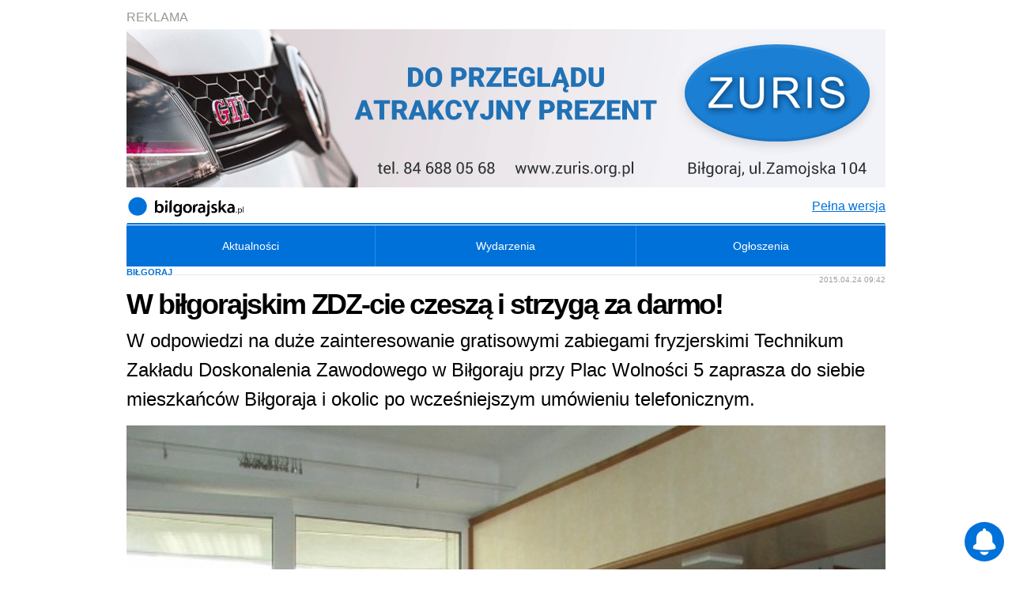

--- FILE ---
content_type: text/html
request_url: https://m.bilgorajska.pl/aktualnosc,9769,0,0,0,W-bilgorajskim-ZDZ-cie-czesza-i-strzyga-za-darmo.html
body_size: 11071
content:
<!DOCTYPE HTML PUBLIC "-//W3C//DTD HTML 4.01 Transitional//EN"
        "http://www.w3.org/TR/html4/loose.dtd">
<html>
<head>
    <meta http-equiv="Content-Type" content="text/html; charset=iso-8859-2">
    <title>W biłgorajskim ZDZ-cie czeszą i strzygą za darmo! : bilgorajska.pl (fryzjer, Biłgoraj, ścięcie)</title>
    <meta name="keywords" content="fryzjer,biłgoraj,ścięcie,bilgorajska, bi?goraj">
    <meta name="description"
          content="W odpowiedzi na duże zainteresowanie gratisowymi zabiegami fryzjerskimi Technikum Zakładu Doskonalenia Zawodowego w Biłgoraju przy Plac Wolności 5 zaprasza do siebie mieszkańców Biłgoraja i okolic po wcześniejszym umówieniu telefonicznym. Wiadomo?ci Bi?goraj oraz z ca?ego powiatu. Niebieska bilgorajska to nowa gazeta na rynku. Znajdziesz tu aktualno?ci, sport, wydarzenia, og?oszenia, zdj?cia, komentarze.">

    <link rel="icon" href="//bilgorajska.pl/img/favicon/favicon.ico">
    <link rel="icon" type="image/png" href="//bilgorajska.pl/img/favicon/favicon-32x32.png">
    <link rel="apple-touch-icon" sizes="57x57" href="//bilgorajska.pl/img/favicon/apple-icon-57x57.png">
    <link rel="apple-touch-icon" sizes="60x60" href="//bilgorajska.pl/img/favicon/apple-icon-60x60.png">
    <link rel="apple-touch-icon" sizes="72x72" href="//bilgorajska.pl/img/favicon/apple-icon-72x72.png">
    <link rel="apple-touch-icon" sizes="76x76" href="//bilgorajska.pl/img/favicon/apple-icon-76x76.png">
    <link rel="apple-touch-icon" sizes="114x114" href="//bilgorajska.pl/img/favicon/apple-icon-114x114.png">
    <link rel="apple-touch-icon" sizes="120x120" href="//bilgorajska.pl/img/favicon/apple-icon-120x120.png">
    <link rel="apple-touch-icon" sizes="144x144" href="//bilgorajska.pl/img/favicon/apple-icon-144x144.png">
    <link rel="apple-touch-icon" sizes="152x152" href="//bilgorajska.pl/img/favicon/apple-icon-152x152.png">
    <link rel="apple-touch-icon" sizes="180x180" href="//bilgorajska.pl/img/favicon/apple-icon-180x180.png">
    <link rel="icon" type="image/png" sizes="192x192" href="//bilgorajska.pl/img/favicon/android-icon-192x192.png">
    <link rel="icon" type="image/png" sizes="32x32" href="//bilgorajska.pl/img/favicon/favicon-32x32.png">
    <link rel="icon" type="image/png" sizes="96x96" href="//bilgorajska.pl/img/favicon/favicon-96x96.png">
    <link rel="icon" type="image/png" sizes="16x16" href="//bilgorajska.pl/img/favicon/favicon-16x16.png">
    <link rel="manifest" href="//bilgorajska.pl/img/favicon/manifest.json">
    <meta name="msapplication-TileColor" content="#ffffff">
    <meta name="msapplication-TileImage" content="//bilgorajska.pl/img/favicon/ms-icon-144x144.png">
    <meta name="theme-color" content="#ffffff">

    <meta name="Author" content="GADA.pl"/>
    <meta http-equiv="last-modified" content="2015-04-24@09:39:33 GMT" />    <meta http-equiv="Creation-Date" content="2015-04-24@09:42:25 GMT" />            <meta property="og:type" content="article"/>
        <meta property="og:title" content="W biłgorajskim ZDZ-cie czeszą i strzygą za darmo!"/>
        <meta property="og:description" content="W odpowiedzi na duże zainteresowanie gratisowymi zabiegami fryzjerskimi Technikum Zakładu Doskonalenia Zawodowego w Biłgoraju przy Plac Wolności 5 zaprasza do siebie mieszkańców Biłgoraja i okolic po wcześniejszym umówieniu telefonicznym."/>
        <meta property="og:url"
              content="//m.bilgorajska.pl/aktualnosc,9769,0,0,0,W-bilgorajskim-ZDZ-cie-czesza-i-strzyga-za-darmo.html"/>
                <link rel="canonical" href="//bilgorajska.pl/aktualnosc,9769,0,0,0,W-bilgorajskim-ZDZ-cie-czesza-i-strzyga-za-darmo.html"/>
                <link rel="amphtml" href="https://m.bilgorajska.pl/aktualnosc,9769,0,amp,0,W-bilgorajskim-ZDZ-cie-czesza-i-strzyga-za-darmo.html">
                        <link rel="shorturl" href="//bilgorajska.pl/t9769"/>
        <meta property="og:image"
              content="//im2.bilgorajska.pl/zdjecie-artykul-9769-001.jpg"/>
        <meta property="og:image"
              content="//bilgorajska.pl/mini-artykul-470-9769-001.jpg"/>
        <link rel="image_src"
              href="//im2.bilgorajska.pl/zdjecie-artykul-9769-001.jpg"/>
        <link rel="image_src" href="//bilgorajska.pl/mini-artykul-470-9769-001.jpg"/>
        <!--
<PageMap>
 <DataObject type="document">
	<Attribute name="title">W biłgorajskim ZDZ-cie czeszą i strzygą za darmo!</Attribute>
	<Attribute name="description">W odpowiedzi na duże zainteresowanie gratisowymi zabiegami fryzjerskimi Technikum Zakładu Doskonalenia Zawodowego w Biłgoraju przy Plac Wolności 5 zaprasza do siebie mieszkańców Biłgoraja i okolic po wcześniejszym umówieniu telefonicznym.</Attribute>
 </DataObject>
 <DataObject type="thumbnail">
	<Attribute name="src" value="//bilgorajska.pl/mini-artykul-470-9769-001.jpg" />
	<Attribute name="width" value="470" />
	<Attribute name="height" value="294" />
 </DataObject>
</PageMap>

<img src="//im2.bilgorajska.pl/zdjecie-artykul-9769-001.jpg"/>
<img src="//bilgorajska.pl/mini-artykul-470-9769-001.jpg"/>

-->
        <meta property="og:site_name" content="bilgorajska.pl"/>
    <meta property="fb:page_id" content="222324074477274"/>
            
        <link rel="stylesheet" href="//bilgorajska.pl/css/m_style.css?s=sdkfhseik7e" type="text/css" media="all">

    <link rel="stylesheet" type="text/css" href="//cdn.jsdelivr.net/npm/slick-carousel@1.8.1/slick/slick.css"/>
    <link rel="stylesheet" type="text/css" href="//cdn.jsdelivr.net/npm/slick-carousel@1.8.1/slick/slick-theme.css"/>

    <link rel="stylesheet" href="//bilgorajska.pl/wybory2018/wybory-2018.css" type="text/css" media="all">

    <link rel="stylesheet" href="//bilgorajska.pl/css/swipebox.min.css" type="text/css" media="all">
            <link rel="alternate" type="application/rss+xml" title="RSS" href="//bilgorajska.pl/rss-aktualnosci.rss">
        <meta name="viewport" content="width=device-width, initial-scale=1">

    <script type="application/ld+json">
        {
            "@context": "http://schema.org",
            "@type": "Organization",
            "name": "Bilgorajska.pl",
            "logo": "https://im0.bilgorajska.pl/logo-rgb+gada-kolor-google-news.png",
            "url": "https://bilgorajska.pl",
            "address":{
                "@type": "PostalAddress",
                "streetAddress": "Gromada 10a",
                "addressLocality": "Bi?goraj",
                "postalCode": "23-400",
                "addressCountry": "PL"
            },
            "contactPoint": {
                "@type": "ContactPoint",
                "contactType": "customer service",
                "telephone": "+48 533 188 100",
                "email": "redakcja@bilgorajska.pl"
            },
            "sameAs": [
                "https://www.facebook.com/gazetabilgorajska",
                "https://twitter.com/gbilgorajska",
                "https://www.instagram.com/bilgorajska.pl/"
            ]
        }
    </script>
            <script type="application/ld+json">
            {
                "@context": "http://schema.org",
                "@type": "NewsArticle",
                "headline": "W biłgorajskim ZDZ-cie czeszą i strzygą za darmo!",
                "name": "W biłgorajskim ZDZ-cie czeszą i strzygą za darmo!",
                "description": "W odpowiedzi na duże zainteresowanie gratisowymi zabiegami fryzjerskimi Technikum Zakładu Doskonalenia Zawodowego w Biłgoraju przy Plac Wolności 5 zaprasza do siebie mieszkańców Biłgoraja i okolic po wcześniejszym umówieniu telefonicznym.",
                "datePublished": "2015-04-24T09:42:25+02:00",


                                "image": {
                    "@type": "ImageObject",
                    "url": "https://im2.bilgorajska.pl/gnews-artykul-9769-001.jpg",
                    "width": 1200,
                    "height": 900
                },
                "thumbnail": "https://bilgorajska.pl/mini-artykul-470-9769-001.jpg",
                "thumbnailUrl": [
                    "https://im2.bilgorajska.pl/gnews-artykul-9769-001.jpg",
                    "https://im2.bilgorajska.pl/zdjecie-artykul-9769-001.jpg",
                    "https://im2.bilgorajska.pl/zdjecie-artykul-800-9769-001.jpg",
                    "https://bilgorajska.pl/mini-artykul-470-9769-001.jpg"
                ],
                
                "author": "Redakcja",
                "publisher": {
                    "@type": "Organization",
                    "name": "Bilgorajska.pl",
                    "logo": {
                        "@type": "ImageObject",
                        "url": "https://im0.bilgorajska.pl/logo-rgb+gada-kolor-google-news.png",
                        "width": 1200,
                        "height": 217
                    }
                },
                "mainEntityOfPage": "https://bilgorajska.pl/aktualnosc,9769,0,0,0,W-bilgorajskim-ZDZ-cie-czesza-i-strzyga-za-darmo.html"
            }
        </script>
    

    <style>.async-hide {
            opacity: 0 !important
        } </style>
    <!-- Global site tag (gtag.js) - Google Analytics -->
    <script async src="https://www.googletagmanager.com/gtag/js?id=G-SMEDZMCTL1"></script>
    <script>
        window.dataLayer = window.dataLayer || [];
        function gtag(){dataLayer.push(arguments);}
        gtag('js', new Date());

        gtag('config', 'G-SMEDZMCTL1');
    </script>
    <script async src="//pagead2.googlesyndication.com/pagead/js/adsbygoogle.js"></script>
    <script>
        (adsbygoogle = window.adsbygoogle || []).push({
            google_ad_client: "ca-pub-5053607038429592",
            enable_page_level_ads: true
        });
    </script>
    

    <!-- Slider CSS -->
    <link rel="stylesheet" type="text/css" href="//bilgorajska.pl/components/slider/m_style.css"/>



</head>
<body>
<div class="mobilna">
    <div class="wyczysc" style="height:10px"></div><div class="czytaj_dalej"><span>REKLAMA</span></div><div class="wyczysc" style="height:4px"></div>            <div id="reklama_mobilna">
                <div id="box_r">
                    <div id="box_r_z1" class="box_r_tekst box_r_responsive">
                        <img src="https://bilgorajska.pl/reklama-tlo/801-1714750576-9342.gif" style="max-width:960px; height:200px;">                        <div id="miejsce51"></div>
                                                    <a href="https://bilgorajska.pl/rdr.html?id_reklamy=801&tr=reklamy&miejsce=51&ki=ce05b97cfe" rel="nofollow"></a>
                                            </div>
                </div>
            </div>
            <div class="wyczysc" style="height:10px"></div>
    <div class="grayscale">

        <table width="100%" border="0" cellspacing="0" cellpadding="0">
            <tr>
                <td>

                                            <a href="/"><img src="https://im0.bilgorajska.pl/bilgorajska.svg" height="28"></a>
                                    </td>
                <td align="right" valign="middle"><a href="//bilgorajska.pl/?nie-mobi=1">Pełna wersja</a></td>
            </tr>
        </table>
        <div class="wyczysc" style="height:4px"></div>

        <div class="tlo_niebieskie">
            <div class="tlo_niebieskie_koniec" style="height:5px"></div>
        </div>
        <div class="wyczysc" style="height:1px"></div>
        <div class="m_menu"><a style="border:0 none;" href="aktualnosci,0,0,0,0,aktualnosci.html">Aktualności</a><a href="wydarzenia,0,0,0,0,wydarzenia.html">Wydarzenia</a><a
                    href="ogloszenia,0,0,0,0,ogloszenia.html">Ogłoszenia</a>            <div class="wyczysc" style="height:1px"></div>
        </div>

    </div>
    <div class="wyczysc" style="height:5px"></div>

    

    
        <div class="nadtytul"><strong>BIŁGORAJ</strong> </div><div class="aktualizacja">2015.04.24 09:42</div><div class="wyczysc" style="height:1px"></div><div id="czytaj_ivona"><h1 style="padding-bottom:1px;"><a href="aktualnosc,9769,0,0,0,W-bilgorajskim-ZDZ-cie-czesza-i-strzyga-za-darmo.html"><span>W biłgorajskim ZDZ-cie czeszą i&nbsp;strzygą za darmo!</span></a></h1><div class="wyczysc" style="height:8px"></div><div class="lid_artykulu"> W  odpowiedzi  na  duże  zainteresowanie  gratisowymi  zabiegami  fryzjerskimi  Technikum  Zakładu  Doskonalenia  Zawodowego  w&nbsp;Biłgoraju  przy  Plac  Wolności  5  zaprasza  do  siebie  mieszkańców  Biłgoraja  i&nbsp;okolic  po  wcześniejszym  umówieniu  telefonicznym.  </div><a class="show-full-gallery" data-images="3" data-title="Zdjęcia: 3" id="gallery" href="//im2.bilgorajska.pl/zdjecie-artykul-9769-001.jpg" title="W biłgorajskim ZDZ-cie czeszą i&nbsp;strzygą za darmo!"><img src="//im2.bilgorajska.pl/glowne-artykul-800-9769-001.jpg" alt="W biłgorajskim ZDZ-cie czeszą i&nbsp;strzygą za darmo!" class="img_artykulu"></a><div class="wyczysc" style="height:1px"></div><div class="tresc_artykulu" id="tt_tresc"><p>Uczennice Technikum Fryzjerskiego bezpłatnie strzygą, modelują i&nbsp;układają fryzury w&nbsp;ramach zajęć ze specjalizacji. Zabiegi wykonują w&nbsp;odświeżonej pracowni szkolnej pod okiem nauczycielki pani Marty Żołopy i&nbsp;przy użyciu profesjonalnych produkt&oacute;w fryzjerskich. Biłgorajska fila lubelskiego ZDZ-tu wraca w&nbsp;ten spos&oacute;b do tradycji sprzed ponad 10 lat kiedy na kursach i&nbsp;lekcjach w&nbsp;pracowni każdy m&oacute;gł się tutaj ostrzyc i&nbsp;ułożyć fryzurę. Zapisy w&nbsp;sekretariacie szkoły pod numerem tel. 84-686 53 82 od poniedziałku do piątku w&nbsp;godzinach 8 - 15.<br />Informacje też na stronie internetowej <a href="http://zdzbilgoraj.lbl.pl/" target="_blank"><span>http://zdz<wbr></wbr>bilgoraj.l<wbr></wbr>bl.pl/</span></a> i&nbsp;facebooku. Zapraszamy. </p><div class="wyczysc" style="height:10px"></div><div class="czytaj_dalej"><a href="#czytaj">czytaj dalej <strong>&dArr;</strong></a> <span>REKLAMA</span></div><div class="wyczysc" style="height:4px"></div>        <div id="reklama_mobilna">
            <div id="box_r">
                <div id="box_r_z1" class="box_r_tekst box_r_responsive">
                    <img src="https://bilgorajska.pl/reklama-tlo/931-1705255767-5714.jpg" style="max-width:600px; height:300px;">                    <div id="miejsce55"></div>
                                            <a href="https://bilgorajska.pl/rdr.html?id_reklamy=931&tr=reklamy&miejsce=55&ki=" rel="nofollow"></a>
                                    </div>
            </div>
        </div>
        <div id="czytaj" class="wyczysc" style="height:30px"></div></div><div class="wyczysc" style="height:1px"></div><div class="podpis_artykulu">Red.</div></div><div class="wyczysc" style="height:1px"></div><div class="wyczysc" style="height:1px"></div><div class="stopka_artykulu"><div class="f_l"><strong title="Red.">Red.</strong> dodany 24 kwietnia 2015</div>&nbsp;</div><div class="wyczysc" style="height:1px"></div><div class="pod_box_linki"><div class="f_l"><img src="//im0.bilgorajska.pl/_20_ico-forum.gif" alt="Forum">&nbsp; <a href="aktualnosc,9769,0,0,0,W-bilgorajskim-ZDZ-cie-czesza-i-strzyga-za-darmo.html#forum"> forum <span class="szary">(0)</span></a> &nbsp; &nbsp; <img src="//im0.bilgorajska.pl/_20_ico-gwiazda-s.gif" alt="Ocena"><img src="//im0.bilgorajska.pl/_20_ico-gwiazda-s.gif" alt="Ocena"><img src="//im0.bilgorajska.pl/_20_ico-gwiazda-s.gif" alt="Ocena"><img src="//im0.bilgorajska.pl/_20_ico-gwiazda-s.gif" alt="Ocena"><img src="//im0.bilgorajska.pl/_20_ico-gwiazda-s.gif" alt="Ocena">&nbsp; <a href="aktualnosc,9769,0,0,0,W-bilgorajskim-ZDZ-cie-czesza-i-strzyga-za-darmo.html#ocena">ocena <span class="szary">(brak)</span></a></div><div class="stopka_odslon">Odsłon: <strong>5462</strong></div></div>
				<div class="wyczysc" style="height:1px"></div>			<div class="wyczysc" style="height:5px"></div><div class="ramka_srodek"><h3>Czytaj podobne</h3><ul class="pozostale_tematy_21"><li class="podobne_glowne"><a href="aktualnosc,35368,0,0,0,Najmodniejsze-kolory-wlosow-na-2025-ktore-odcienie-beda-rzadzic.html"><img class="img_artykulu_m img_80" src="//bilgorajska.pl/mini-artykul-80-35368-001.jpg" alt="Najmodniejsze kolory włosów na 2025 - które odcienie będą rządzić?"><span>Najmodniejsze kolory włosów na 2025 - które odcienie będą rządzić?</span></a><div class="wyczysc" style="height:1px"></div></li><li class="podobne_glowne"><a href="aktualnosc,15585,0,0,0,Cuda-na-glowie.html"><img class="img_artykulu_m img_80" src="//bilgorajska.pl/mini-artykul-80-15585-007.jpg" alt="Cuda na głowie"><span>Cuda na głowie</span></a><div class="wyczysc" style="height:1px"></div></li><li><a href="aktualnosc,14628,0,0,0,Ktora-myjnia-fryzjerska-bedzie-najlepszym-wyborem.html"><span>Która myjnia fryzjerska będzie najlepszym wyborem?</span></a><div class="wyczysc" style="height:1px"></div></li><li><a href="aktualnosc,13901,0,0,0,Tworzyli-Wspolczesna-Gejsze.html"><span>Tworzyli &quot;Współczesną Gejszę&quot;</span></a><div class="wyczysc" style="height:1px"></div></li><li><a href="aktualnosc,12769,0,0,0,Pierwszy-Szkolny-Dzien-Fryzjera-w-ZSZiO.html"><span>Pierwszy Szkolny Dzień Fryzjera w&nbsp;ZSZiO</span></a><div class="wyczysc" style="height:1px"></div></li><li><a href="aktualnosc,28537,0,0,0,Fotele-fryzjerskie-kilka-praktycznych-pomyslow-na-wyposazenie-salonu.html"><span>Fotele fryzjerskie - kilka praktycznych pomysłów na wyposażenie salonu</span></a><div class="wyczysc" style="height:1px"></div></li><li><a href="aktualnosc,24875,0,0,0,Technikum-fryzjerskie-na-targach-HairBeauty-w-Warszawie.html"><span>Technikum fryzjerskie na targach Hair&Beauty w&nbsp;Warszawie</span></a><div class="wyczysc" style="height:1px"></div></li><li><a href="aktualnosc,23356,0,0,0,I-miejsce-w-Ogolnopolskim-Konkursie-Fryzjerskim-dla-uczennicy-ZSZiO.html"><span>I miejsce w&nbsp;Ogólnopolskim Konkursie Fryzjerskim dla uczennicy ZSZiO</span></a><div class="wyczysc" style="height:1px"></div></li><li><a href="aktualnosc,19767,0,0,0,Idzie-zima-zaloz-czapke-Twoje-wlosy-Ci-za-to-podziekuja.html"><span>Idzie zima, załóż czapkę! Twoje włosy Ci za to podziękują.</span></a><div class="wyczysc" style="height:1px"></div></li><li><a href="aktualnosc,19697,0,0,0,Bajkowa-ksiezniczka-w-ZSZiO.html"><span>&quot;Bajkowa księżniczka&quot; w&nbsp;ZSZiO</span></a><div class="wyczysc" style="height:1px"></div></li></ul></div><div class="wyczysc" style="height:8px"></div><div class="ramka_srodek"><div class="tagi">tagi: <a href="szukaj,0,0,0,0,szukaj.html?tag=tak&q=fryzjer">fryzjer</a>, <a href="szukaj,0,0,0,0,szukaj.html?tag=tak&q=ścięcie">ścięcie</a></div></div><div class="wyczysc" style="height:8px"></div><div class="wyczysc" style="height:8px"><img src="//im0.bilgorajska.pl/pusty.gif" id="forum"></div>
				
				<div class="tlo_niebieskie"><div class="tlo_niebieskie_koniec"><h2 class="kulka_czarna">Waszym zdaniem (0)</h2></div></div>
				<!--<div id="komentuj_a" class="lubi_nielubi" style="display:none; padding:10px 0 0; text-align:right;"><a href="#forum"><img src="//im0.bilgorajska.pl/ico-koment.gif" alt="Forum"> skomentuj na forum</a></div>-->
				<div class="wyczysc" style="height:1px"></div>
									
						<div style="padding:15px 0 10px;">Brak wpisów, Twój komentarz może byc pierwszy.</div>
								<div class="info_box">Zgodnie z ustawą o świadczeniu usług droga elektroniczna art 14 i 15 (Podmiot, który świadczy usługi określone w art. 12-14, nie jest obowiązany do sprawdzania przekazywanych, przechowywanych lub udostępnianych przez niego danych) wydawca portalu bilgorajska.pl nie ponosi odpowiedzialności za treść wypowiedzi zamieszczanych przez użytkowników Forum. Osoby zamieszczające wypowiedzi naruszające prawo lub prawem chronione dobra osób trzecich mogą ponieść z tego tytułu odpowiedzialność karną lub cywilną.<br />Przy komentarzu niezarejestrowanego użytkownika będzie widoczny jego ZAKODOWANY adres IP. <strong><a href="logowanie.html">Zaloguj</a>/<a href="rejestracja.html">Zarejestruj</a></strong> się.</div>				<div class="wyczysc" style="height:8px"></div>
    
            <div style="max-width: 960px; overflow: hidden; margin: 0 auto">
        <div class="gada-main-slider">

                                    <div class="gada-main-slider__slide-box">
                            <div class="gada-main-slider__slide">
                                <div class="gada-main-slider__slide-item gada-main-slider__slide-hot gada-main-slider__slide-large">
                                    <div class="gada-main-slider__slide-image"
                                         style="background-image: url('https://bilgorajska.pl/mini-artykul-470-37806-001.jpg')"></div>
                                    <div class="gada-main-slider__slide-description">
                                        <div class="gada-main-slider__slide-description__city">
                                            <span class="gada-main-slider__slide-description__date">we wtorek, godzina 19:43</span>
                                            Biłgoraj                                        </div>
                                        <div class="gada-main-slider__slide-description__title">26 lat więzienia za zabójstwo byłej żony</div>
                                        <div class="gada-main-slider__slide-description__description">Sąd Okręgowy w&nbsp;Zamościu skazał biłgorajskiego przedsiębiorcę na 26 lat więzienia za zabójstwo byłej żony. Po zbrodni mężczyzna próbował doprowadzić do eksplozji, odkręcając gaz i&nbsp;rozlewając benzynę. Wyrok jest nieprawomocny.</div>
                                    </div>
                                    <a href="/aktualnosc,37806,0,0,0,26-lat-wiezienia-za-zabojstwo-bylej-zony.html" class="box-link"></a>
                                </div>
                                                                    <div class="gada-main-slider__slide-item gada-main-slider__slide-hot gada-main-slider__slide-small">
                                        <div class="gada-main-slider__slide-image"
                                             style="background-image: url('https://bilgorajska.pl/mini-artykul-470-37809-001.jpg')"></div>
                                        <div class="gada-main-slider__slide-description">
                                            <div class="gada-main-slider__slide-description__city">
                                                <span class="gada-main-slider__slide-description__date">dzisiaj, 09:13</span>
                                                Biłgoraj                                            </div>
                                            <div class="gada-main-slider__slide-description__title">Stłuczka na światłach [AKTUALIZACJA]</div>
                                        </div>
                                        <a href="/aktualnosc,37809,0,0,0,Stluczka-na-swiatlach-AKTUALIZACJA.html" class="box-link"></a>
                                    </div>
                                                                    <div class="gada-main-slider__slide-item gada-main-slider__slide-hot gada-main-slider__slide-small">
                                        <div class="gada-main-slider__slide-image"
                                             style="background-image: url('https://bilgorajska.pl/mini-artykul-470-37805-010.jpg')"></div>
                                        <div class="gada-main-slider__slide-description">
                                            <div class="gada-main-slider__slide-description__city">
                                                <span class="gada-main-slider__slide-description__date">we wtorek, godzina 18:19</span>
                                                Biłgoraj                                            </div>
                                            <div class="gada-main-slider__slide-description__title">Młoda cukierniczka z&nbsp;Biłgoraja w&nbsp;ogólnopolskim konkursie. Trwa głosowanie publiczności</div>
                                        </div>
                                        <a href="/aktualnosc,37805,0,0,0,Mloda-cukierniczka-z-Bilgoraja-w-ogolnopolskim-konkursie-Trwa-glosowanie-publicznosci.html" class="box-link"></a>
                                    </div>
                                                            </div>
                        </div>
                                                <div class="gada-main-slider__slide-box">
                            <div class="gada-main-slider__slide">
                                <div class="gada-main-slider__slide-item gada-main-slider__slide-hot gada-main-slider__slide-large">
                                    <div class="gada-main-slider__slide-image"
                                         style="background-image: url('https://bilgorajska.pl/mini-artykul-470-37798-004.jpg')"></div>
                                    <div class="gada-main-slider__slide-description">
                                        <div class="gada-main-slider__slide-description__city">
                                            <span class="gada-main-slider__slide-description__date">w poniedziałek, godzina 23:00</span>
                                            Frampol                                        </div>
                                        <div class="gada-main-slider__slide-description__title">Zorza polarna widoczna gołym okiem w&nbsp;powiecie</div>
                                        <div class="gada-main-slider__slide-description__description">Dzisiejszej nocy nad powiatem biłgorajskim można zaobserwować zorzę polarną. Zjawisko jest widoczne gołym okiem m.in. nad Frampolem. Wystarczy spojrzeć w&nbsp;kierunku północy.</div>
                                    </div>
                                    <a href="/aktualnosc,37798,0,0,0,Zorza-polarna-widoczna-golym-okiem-w-powiecie.html" class="box-link"></a>
                                </div>
                                                                    <div class="gada-main-slider__slide-item gada-main-slider__slide-hot gada-main-slider__slide-small">
                                        <div class="gada-main-slider__slide-image"
                                             style="background-image: url('https://bilgorajska.pl/mini-artykul-470-37781-312.jpg')"></div>
                                        <div class="gada-main-slider__slide-description">
                                            <div class="gada-main-slider__slide-description__city">
                                                <span class="gada-main-slider__slide-description__date">w sobotę, godzina 20:34</span>
                                                Biłgoraj                                            </div>
                                            <div class="gada-main-slider__slide-description__title">Studniówka uczniów ZSBiO</div>
                                        </div>
                                        <a href="/aktualnosc,37781,0,0,0,Studniowka-uczniow-ZSBiO.html" class="box-link"></a>
                                    </div>
                                                                    <div class="gada-main-slider__slide-item gada-main-slider__slide-small">
                                        <div class="gada-main-slider__slide-image"
                                             style="background-image: url('https://bilgorajska.pl/mini-artykul-470-37810-001.jpg')"></div>
                                        <div class="gada-main-slider__slide-description">
                                            <div class="gada-main-slider__slide-description__city">
                                                <span class="gada-main-slider__slide-description__date">dzisiaj, 13:08</span>
                                                Biłgoraj                                            </div>
                                            <div class="gada-main-slider__slide-description__title">Karol Kręt wystartuje w&nbsp;sezonie 2026 w&nbsp;Porsche Carrera Cup Benelux</div>
                                        </div>
                                        <a href="/aktualnosc,37810,0,0,0,Karol-Kret-wystartuje-w-sezonie-2026-w-Porsche-Carrera-Cup-Benelux.html" class="box-link"></a>
                                    </div>
                                                            </div>
                        </div>
                                                <div class="gada-main-slider__slide-box">
                            <div class="gada-main-slider__slide">
                                <div class="gada-main-slider__slide-item gada-main-slider__slide-large">
                                    <div class="gada-main-slider__slide-image"
                                         style="background-image: url('https://bilgorajska.pl/mini-artykul-470-37793-052.jpg')"></div>
                                    <div class="gada-main-slider__slide-description">
                                        <div class="gada-main-slider__slide-description__city">
                                            <span class="gada-main-slider__slide-description__date">w poniedziałek, godzina 15:11</span>
                                            Tarnogród                                        </div>
                                        <div class="gada-main-slider__slide-description__title">Jubileusz i&nbsp;nowy rozdział. Przedszkole Miejskie w&nbsp;Tarnogrodzie ma 80 lat</div>
                                        <div class="gada-main-slider__slide-description__description">W poniedziałek 19 stycznia Przedszkole Miejskie w&nbsp;Tarnogrodzie obchodziło jubileusz 80-lecia. Uroczystości połączono z&nbsp;oficjalnym otwarciem zmodernizowanej siedziby placówki oraz Klubu Dziecięcego przy ulicy Kościelnej.</div>
                                    </div>
                                    <a href="/aktualnosc,37793,0,0,0,Jubileusz-i-nowy-rozdzial-Przedszkole-Miejskie-w-Tarnogrodzie-ma-80-lat.html" class="box-link"></a>
                                </div>
                                                                    <div class="gada-main-slider__slide-item gada-main-slider__slide-hot gada-main-slider__slide-small">
                                        <div class="gada-main-slider__slide-image"
                                             style="background-image: url('https://bilgorajska.pl/mini-artykul-470-37789-005.jpg')"></div>
                                        <div class="gada-main-slider__slide-description">
                                            <div class="gada-main-slider__slide-description__city">
                                                <span class="gada-main-slider__slide-description__date">w poniedziałek, godzina 10:11</span>
                                                Biłgoraj                                            </div>
                                            <div class="gada-main-slider__slide-description__title">Obrady biłgorajskich przedsiębiorców</div>
                                        </div>
                                        <a href="/aktualnosc,37789,0,0,0,Obrady-bilgorajskich-przedsiebiorcow.html" class="box-link"></a>
                                    </div>
                                                                    <div class="gada-main-slider__slide-item gada-main-slider__slide-hot gada-main-slider__slide-small">
                                        <div class="gada-main-slider__slide-image"
                                             style="background-image: url('https://bilgorajska.pl/mini-artykul-470-37750-001.jpg')"></div>
                                        <div class="gada-main-slider__slide-description">
                                            <div class="gada-main-slider__slide-description__city">
                                                <span class="gada-main-slider__slide-description__date">13 stycznia 2026</span>
                                                Biłgoraj                                            </div>
                                            <div class="gada-main-slider__slide-description__title">Legenda polskiego punk rocka w&nbsp;TVP1. Film biłgorajskich twórców zobaczy cała Polska</div>
                                        </div>
                                        <a href="/aktualnosc,37750,0,0,0,Legenda-polskiego-punk-rocka-w-TVP1-Film-bilgorajskich-tworcow-zobaczy-cala-Polska.html" class="box-link"></a>
                                    </div>
                                                            </div>
                        </div>
                                                <div class="gada-main-slider__slide-box">
                            <div class="gada-main-slider__slide">
                                <div class="gada-main-slider__slide-item gada-main-slider__slide-large">
                                    <div class="gada-main-slider__slide-image"
                                         style="background-image: url('https://bilgorajska.pl/mini-artykul-470-37775-006.jpg')"></div>
                                    <div class="gada-main-slider__slide-description">
                                        <div class="gada-main-slider__slide-description__city">
                                            <span class="gada-main-slider__slide-description__date">w piątek, godzina 18:54</span>
                                            Gmina Biłgoraj                                        </div>
                                        <div class="gada-main-slider__slide-description__title">Opłatek w&nbsp;Urzędzie Gminy Biłgoraj</div>
                                        <div class="gada-main-slider__slide-description__description">W piątek 16 stycznia po sesji Rady Gminy Biłgoraj odbyło się spotkanie opłatkowe. Przy dźwiękach kolęd zebrani złożyli sobie najserdeczniejsze życzenia.</div>
                                    </div>
                                    <a href="/aktualnosc,37775,0,0,0,Oplatek-w-Urzedzie-Gminy-Bilgoraj.html" class="box-link"></a>
                                </div>
                                                                    <div class="gada-main-slider__slide-item gada-main-slider__slide-hot gada-main-slider__slide-small">
                                        <div class="gada-main-slider__slide-image"
                                             style="background-image: url('https://bilgorajska.pl/mini-artykul-470-37782-062.jpg')"></div>
                                        <div class="gada-main-slider__slide-description">
                                            <div class="gada-main-slider__slide-description__city">
                                                <span class="gada-main-slider__slide-description__date">w sobotę, godzina 19:47</span>
                                                Biłgoraj                                            </div>
                                            <div class="gada-main-slider__slide-description__title">Bal studniówkowy ZSZiO</div>
                                        </div>
                                        <a href="/aktualnosc,37782,0,0,0,Bal-studniowkowy-ZSZiO.html" class="box-link"></a>
                                    </div>
                                                                    <div class="gada-main-slider__slide-item gada-main-slider__slide-small">
                                        <div class="gada-main-slider__slide-image"
                                             style="background-image: url('https://bilgorajska.pl/mini-artykul-470-37711-003.jpg')"></div>
                                        <div class="gada-main-slider__slide-description">
                                            <div class="gada-main-slider__slide-description__city">
                                                <span class="gada-main-slider__slide-description__date">8 stycznia 2026</span>
                                                Tarnogród                                            </div>
                                            <div class="gada-main-slider__slide-description__title">Wypadek w&nbsp;Tarnogrodzie. Nie żyje 18-latek</div>
                                        </div>
                                        <a href="/aktualnosc,37711,0,0,0,Wypadek-w-Tarnogrodzie-Nie-zyje-18-latek.html" class="box-link"></a>
                                    </div>
                                                            </div>
                        </div>
                                                <div class="gada-main-slider__slide-box">
                            <div class="gada-main-slider__slide">
                                <div class="gada-main-slider__slide-item gada-main-slider__slide-large">
                                    <div class="gada-main-slider__slide-image"
                                         style="background-image: url('https://bilgorajska.pl/mini-artykul-470-37757-003.jpg')"></div>
                                    <div class="gada-main-slider__slide-description">
                                        <div class="gada-main-slider__slide-description__city">
                                            <span class="gada-main-slider__slide-description__date">14 stycznia 2026</span>
                                            Biłgoraj                                        </div>
                                        <div class="gada-main-slider__slide-description__title">Nowe zeroemisyjne źródło ciepła w&nbsp;Biłgoraju. Drugi taki obiekt w&nbsp;kraju</div>
                                        <div class="gada-main-slider__slide-description__description">W Biłgoraju zakończono budowę nowego zeroemisyjnego źródła ciepła opartego o&nbsp;pompy ciepła wykorzystujące ścieki oczyszczone i&nbsp;fotowoltaikę. To drugi taki obiekt w&nbsp;Polsce. Inwestycję o&nbsp;wartości ponad 12 mln zł zrealizowano trzy miesiące przed terminem.</div>
                                    </div>
                                    <a href="/aktualnosc,37757,0,0,0,Nowe-zeroemisyjne-zrodlo-ciepla-w-Bilgoraju-Drugi-taki-obiekt-w-kraju.html" class="box-link"></a>
                                </div>
                                                                    <div class="gada-main-slider__slide-item gada-main-slider__slide-small">
                                        <div class="gada-main-slider__slide-image"
                                             style="background-image: url('https://bilgorajska.pl/mini-artykul-470-37804-001.jpg')"></div>
                                        <div class="gada-main-slider__slide-description">
                                            <div class="gada-main-slider__slide-description__city">
                                                <span class="gada-main-slider__slide-description__date">we wtorek, godzina 14:53</span>
                                                Frampol                                            </div>
                                            <div class="gada-main-slider__slide-description__title">Nie żyje wieloletni proboszcz parafii we Frampolu</div>
                                        </div>
                                        <a href="/aktualnosc,37804,0,0,0,Nie-zyje-wieloletni-proboszcz-parafii-we-Frampolu.html" class="box-link"></a>
                                    </div>
                                                                    <div class="gada-main-slider__slide-item gada-main-slider__slide-small">
                                        <div class="gada-main-slider__slide-image"
                                             style="background-image: url('https://bilgorajska.pl/mini-artykul-470-37780-001.jpg')"></div>
                                        <div class="gada-main-slider__slide-description">
                                            <div class="gada-main-slider__slide-description__city">
                                                <span class="gada-main-slider__slide-description__date">w sobotę, godzina 14:08</span>
                                                Powiat                                            </div>
                                            <div class="gada-main-slider__slide-description__title">IMGW ostrzega przed silnym mrozem. Temperatury spadną nawet do -18°C</div>
                                        </div>
                                        <a href="/aktualnosc,37780,0,0,0,IMGW-ostrzega-przed-silnym-mrozem-Temperatury-spadna-nawet-do-18C.html" class="box-link"></a>
                                    </div>
                                                            </div>
                        </div>
                                                <div class="gada-main-slider__slide-box">
                            <div class="gada-main-slider__slide">
                                <div class="gada-main-slider__slide-item gada-main-slider__slide-large">
                                    <div class="gada-main-slider__slide-image"
                                         style="background-image: url('https://bilgorajska.pl/mini-artykul-470-37801-001.jpg')"></div>
                                    <div class="gada-main-slider__slide-description">
                                        <div class="gada-main-slider__slide-description__city">
                                            <span class="gada-main-slider__slide-description__date">we wtorek, godzina 10:44</span>
                                            Biłgoraj                                        </div>
                                        <div class="gada-main-slider__slide-description__title">Umorzenie śledztwa ws. wyjazdu służbowym busem na wiec wyborczy</div>
                                        <div class="gada-main-slider__slide-description__description">Śledztwo dotyczące podróży busem należącym do Starostwa Powiatowego w&nbsp;Biłgoraju na wiec wyborczy do Warszawy w&nbsp;maju 2025 roku zostało umorzone. Jak informuje WP.pl, prokurator nie dopatrzył się znamion czynu zabronionego.</div>
                                    </div>
                                    <a href="/aktualnosc,37801,0,0,0,Umorzenie-sledztwa-ws-wyjazdu-sluzbowym-busem-na-wiec-wyborczy.html" class="box-link"></a>
                                </div>
                                                                    <div class="gada-main-slider__slide-item gada-main-slider__slide-small">
                                        <div class="gada-main-slider__slide-image"
                                             style="background-image: url('https://bilgorajska.pl/mini-artykul-470-37808-001.jpg')"></div>
                                        <div class="gada-main-slider__slide-description">
                                            <div class="gada-main-slider__slide-description__city">
                                                <span class="gada-main-slider__slide-description__date">dzisiaj, 09:03</span>
                                                Biłgoraj                                            </div>
                                            <div class="gada-main-slider__slide-description__title">Międzynarodowe praktyki dla przyszłych leśników</div>
                                        </div>
                                        <a href="/aktualnosc,37808,0,0,0,Miedzynarodowe-praktyki-dla-przyszlych-lesnikow.html" class="box-link"></a>
                                    </div>
                                                                    <div class="gada-main-slider__slide-item gada-main-slider__slide-small">
                                        <div class="gada-main-slider__slide-image"
                                             style="background-image: url('https://bilgorajska.pl/mini-artykul-470-37807-001.jpeg')"></div>
                                        <div class="gada-main-slider__slide-description">
                                            <div class="gada-main-slider__slide-description__city">
                                                <span class="gada-main-slider__slide-description__date">dzisiaj, 08:51</span>
                                                Biłgoraj                                            </div>
                                            <div class="gada-main-slider__slide-description__title">Uczennica I&nbsp;LO im. ONZ w&nbsp;etapie centralnym LII Olimpiady Historycznej</div>
                                        </div>
                                        <a href="/aktualnosc,37807,0,0,0,Uczennica-I-LO-im-ONZ-w-etapie-centralnym-LII-Olimpiady-Historycznej.html" class="box-link"></a>
                                    </div>
                                                            </div>
                        </div>
                                                <div class="gada-main-slider__slide-box">
                            <div class="gada-main-slider__slide">
                                <div class="gada-main-slider__slide-item gada-main-slider__slide-large">
                                    <div class="gada-main-slider__slide-image"
                                         style="background-image: url('https://bilgorajska.pl/mini-artykul-470-37764-011.jpeg')"></div>
                                    <div class="gada-main-slider__slide-description">
                                        <div class="gada-main-slider__slide-description__city">
                                            <span class="gada-main-slider__slide-description__date">w czwartek, godzina 14:18</span>
                                            Biłgoraj                                        </div>
                                        <div class="gada-main-slider__slide-description__title">Biłgoraj wśród najlepszych gmin Lubelszczyzny</div>
                                        <div class="gada-main-slider__slide-description__description">W czwartek 15 stycznia ogłoszono wyniki Rankingu Gmin Lubelszczyzny 2025 zorganizowanego przez Fundację Rozwoju Demokracji Lokalnej im. Jerzego Regulskiego, Ośrodek w&nbsp;Lublinie. Wśród liderów zestawienia znalazł się Biłgoraj.</div>
                                    </div>
                                    <a href="/aktualnosc,37764,0,0,0,Bilgoraj-wsrod-najlepszych-gmin-Lubelszczyzny.html" class="box-link"></a>
                                </div>
                                                                    <div class="gada-main-slider__slide-item gada-main-slider__slide-small">
                                        <div class="gada-main-slider__slide-image"
                                             style="background-image: url('https://bilgorajska.pl/mini-artykul-470-37735-001.jpg')"></div>
                                        <div class="gada-main-slider__slide-description">
                                            <div class="gada-main-slider__slide-description__city">
                                                <span class="gada-main-slider__slide-description__date">12 stycznia 2026</span>
                                                Lubelszczyzna                                            </div>
                                            <div class="gada-main-slider__slide-description__title">Ponad 7 000 zł za ferie w&nbsp;mundurze</div>
                                        </div>
                                        <a href="/aktualnosc,37735,0,0,0,Ponad-7-000-zl-za-ferie-w-mundurze.html" class="box-link"></a>
                                    </div>
                                                                    <div class="gada-main-slider__slide-item gada-main-slider__slide-small">
                                        <div class="gada-main-slider__slide-image"
                                             style="background-image: url('https://bilgorajska.pl/mini-artykul-470-37786-004.jpg')"></div>
                                        <div class="gada-main-slider__slide-description">
                                            <div class="gada-main-slider__slide-description__city">
                                                <span class="gada-main-slider__slide-description__date">w niedzielę, godzina 16:10</span>
                                                Potok Górny                                            </div>
                                            <div class="gada-main-slider__slide-description__title">Spotkanie opłatkowe HDK</div>
                                        </div>
                                        <a href="/aktualnosc,37786,0,0,0,Spotkanie-oplatkowe-HDK.html" class="box-link"></a>
                                    </div>
                                                            </div>
                        </div>
                                                <div class="gada-main-slider__slide-box">
                            <div class="gada-main-slider__slide">
                                <div class="gada-main-slider__slide-item gada-main-slider__slide-large">
                                    <div class="gada-main-slider__slide-image"
                                         style="background-image: url('https://bilgorajska.pl/mini-artykul-470-37758-001.jpg')"></div>
                                    <div class="gada-main-slider__slide-description">
                                        <div class="gada-main-slider__slide-description__city">
                                            <span class="gada-main-slider__slide-description__date">14 stycznia 2026</span>
                                            Biłgoraj                                        </div>
                                        <div class="gada-main-slider__slide-description__title">Jak wypadły biłgorajskie szkoły w&nbsp;rankingu Perspektywy 2026?</div>
                                        <div class="gada-main-slider__slide-description__description">Czasopismo &quot;Perspektywy&quot; opublikowało coroczny ranking szkół średnich. Jak wypadły biłgorajskie licea i&nbsp;technika w&nbsp;skali województwa i&nbsp;kraju?</div>
                                    </div>
                                    <a href="/aktualnosc,37758,0,0,0,Jak-wypadly-bilgorajskie-szkoly-w-rankingu-Perspektywy-2026OE.html" class="box-link"></a>
                                </div>
                                                                    <div class="gada-main-slider__slide-item gada-main-slider__slide-small">
                                        <div class="gada-main-slider__slide-image"
                                             style="background-image: url('https://bilgorajska.pl/mini-artykul-470-37803-001.jpg')"></div>
                                        <div class="gada-main-slider__slide-description">
                                            <div class="gada-main-slider__slide-description__city">
                                                <span class="gada-main-slider__slide-description__date">we wtorek, godzina 15:12</span>
                                                Biłgoraj                                            </div>
                                            <div class="gada-main-slider__slide-description__title">Jak będzie wyglądać biłgorajski finał WOŚP?</div>
                                        </div>
                                        <a href="/aktualnosc,37803,0,0,0,Jak-bedzie-wygladac-bilgorajski-final-WOSPOE.html" class="box-link"></a>
                                    </div>
                                                                    <div class="gada-main-slider__slide-item gada-main-slider__slide-small">
                                        <div class="gada-main-slider__slide-image"
                                             style="background-image: url('https://bilgorajska.pl/mini-artykul-470-37716-001.jpg')"></div>
                                        <div class="gada-main-slider__slide-description">
                                            <div class="gada-main-slider__slide-description__city">
                                                <span class="gada-main-slider__slide-description__date">9 stycznia 2026</span>
                                                Tarnogród                                            </div>
                                            <div class="gada-main-slider__slide-description__title">Policja ujawnia okoliczności wczorajszego wypadku</div>
                                        </div>
                                        <a href="/aktualnosc,37716,0,0,0,Policja-ujawnia-okolicznosci-wczorajszego-wypadku.html" class="box-link"></a>
                                    </div>
                                                            </div>
                        </div>
                                                <div class="gada-main-slider__slide-box">
                            <div class="gada-main-slider__slide">
                                <div class="gada-main-slider__slide-item gada-main-slider__slide-large">
                                    <div class="gada-main-slider__slide-image"
                                         style="background-image: url('https://bilgorajska.pl/mini-artykul-470-37725-001.jpg')"></div>
                                    <div class="gada-main-slider__slide-description">
                                        <div class="gada-main-slider__slide-description__city">
                                            <span class="gada-main-slider__slide-description__date">10 stycznia 2026</span>
                                            Biłgoraj                                        </div>
                                        <div class="gada-main-slider__slide-description__title">Przetarg na nowoczesny monitoring w&nbsp;Biłgoraju</div>
                                        <div class="gada-main-slider__slide-description__description">Władze Biłgoraja ogłosiły przetarg na budowę nowoczesnego systemu monitoringu, który obejmie 100 kamer i&nbsp;nowe Centrum Monitoringu przy ul. Kościuszki 6. Miasto na realizację projektu otrzymało dofinansowanie w&nbsp;wysokości ponad 2,7 mln zł z&nbsp;Funduszy Europejskich.</div>
                                    </div>
                                    <a href="/aktualnosc,37725,0,0,0,Przetarg-na-nowoczesny-monitoring-w-Bilgoraju.html" class="box-link"></a>
                                </div>
                                                                    <div class="gada-main-slider__slide-item gada-main-slider__slide-small">
                                        <div class="gada-main-slider__slide-image"
                                             style="background-image: url('https://bilgorajska.pl/mini-artykul-470-37779-002.jpg')"></div>
                                        <div class="gada-main-slider__slide-description">
                                            <div class="gada-main-slider__slide-description__city">
                                                <span class="gada-main-slider__slide-description__date">w sobotę, godzina 12:26</span>
                                                Biłgoraj                                            </div>
                                            <div class="gada-main-slider__slide-description__title">Pierwszy Drift Day na odnowionym autodromie</div>
                                        </div>
                                        <a href="/aktualnosc,37779,0,0,0,Pierwszy-Drift-Day-na-odnowionym-autodromie.html" class="box-link"></a>
                                    </div>
                                                                    <div class="gada-main-slider__slide-item gada-main-slider__slide-small">
                                        <div class="gada-main-slider__slide-image"
                                             style="background-image: url('https://bilgorajska.pl/mini-artykul-470-37784-001.jpeg')"></div>
                                        <div class="gada-main-slider__slide-description">
                                            <div class="gada-main-slider__slide-description__city">
                                                <span class="gada-main-slider__slide-description__date">w niedzielę, godzina 09:50</span>
                                                Biłgoraj                                            </div>
                                            <div class="gada-main-slider__slide-description__title">Wielki sukces uczennicy ZSZiO</div>
                                        </div>
                                        <a href="/aktualnosc,37784,0,0,0,Wielki-sukces-uczennicy-ZSZiO.html" class="box-link"></a>
                                    </div>
                                                            </div>
                        </div>
                                                <div class="gada-main-slider__slide-box">
                            <div class="gada-main-slider__slide">
                                <div class="gada-main-slider__slide-item gada-main-slider__slide-large">
                                    <div class="gada-main-slider__slide-image"
                                         style="background-image: url('https://bilgorajska.pl/mini-artykul-470-37765-001.jpg')"></div>
                                    <div class="gada-main-slider__slide-description">
                                        <div class="gada-main-slider__slide-description__city">
                                            <span class="gada-main-slider__slide-description__date">w czwartek, godzina 15:28</span>
                                            Józefów                                        </div>
                                        <div class="gada-main-slider__slide-description__title">300 lat historii roztoczańskiego miasteczka. Wielki finał jubileuszu w&nbsp;Józefowie</div>
                                        <div class="gada-main-slider__slide-description__description">W czwartek, 15 stycznia, w&nbsp;Miejskim Ośrodku Kultury w&nbsp;Józefowie, odbyła się uroczysta sesja Rady Miejskiej podsumowująca obchody 300-lecia miasta.</div>
                                    </div>
                                    <a href="/aktualnosc,37765,0,0,0,300-lat-historii-roztoczanskiego-miasteczka-Wielki-final-jubileuszu-w-Jozefowie.html" class="box-link"></a>
                                </div>
                                                                    <div class="gada-main-slider__slide-item gada-main-slider__slide-small">
                                        <div class="gada-main-slider__slide-image"
                                             style="background-image: url('https://bilgorajska.pl/mini-artykul-470-37771-001.jpeg')"></div>
                                        <div class="gada-main-slider__slide-description">
                                            <div class="gada-main-slider__slide-description__city">
                                                <span class="gada-main-slider__slide-description__date">w piątek, godzina 09:33</span>
                                                Powiat                                            </div>
                                            <div class="gada-main-slider__slide-description__title">159 drzew do wycinki przy drogach powiatowych</div>
                                        </div>
                                        <a href="/aktualnosc,37771,0,0,0,159-drzew-do-wycinki-przy-drogach-powiatowych.html" class="box-link"></a>
                                    </div>
                                                                    <div class="gada-main-slider__slide-item gada-main-slider__slide-small">
                                        <div class="gada-main-slider__slide-image"
                                             style="background-image: url('https://bilgorajska.pl/mini-artykul-470-37785-001.jpg')"></div>
                                        <div class="gada-main-slider__slide-description">
                                            <div class="gada-main-slider__slide-description__city">
                                                <span class="gada-main-slider__slide-description__date">w poniedziałek, godzina 07:52</span>
                                                Biłgoraj                                            </div>
                                            <div class="gada-main-slider__slide-description__title">Księża z&nbsp;czterech parafii kontynuują wizytę duszpasterską [AKTUALIZACJA]</div>
                                        </div>
                                        <a href="/aktualnosc,37785,0,0,0,Ksieza-z-czterech-parafii-kontynuuja-wizyte-duszpasterska-AKTUALIZACJA.html" class="box-link"></a>
                                    </div>
                                                            </div>
                        </div>
                                </div>
        </div>

    
    
        <div class="tlo_niebieskie"><div class="tlo_niebieskie_koniec"><h2 class="kulka_czarna"><a href="/moja-gazetka" style="text-decoration: none"><strong>Gazetki promocyjne / reklamowe</strong></a></h2></div></div>

    <!-- MOJA GAZETKA-->
    <div style="display:flex; justify-content:center; flex-wrap:wrap;">
        <iframe src="" id="mg-leaflet-carousel" style="width: 100%; height: 410px; border: none"></iframe>
        <script src="https://mojagazetka.com/widgets/bilgorajska_pl/homepage-widget-leaflet-carousel.js"></script>
        <a
                href="https://mojagazetka.com/gazetki-promocyjne/lidl"
                aria-label="Gazetka Lidl - Zobacz aktualne promocje i nowe gazetki na stronie Moja Gazetka"
                style="display: flex; justify-content: center; margin-bottom: 16px;"
                target="_blank"
        >
            <img
                    alt="Gazetka Lidl - Zobacz aktualne promocje i nowe gazetki na stronie Moja Gazetka"
                    height="24"
                    style="height: 24px"
                    src="https://mojagazetka.com/assets/mojagazetka-partnerserwisu.png"
            />
        </a>
    </div>

    

    <div class="pod_box_linki" style="padding-top:7px; padding-bottom:7px;">
        <div class="f_l" style="color:#000000">Wszelkie prawa zastrzeżone <a href="/">bilgorajska.pl</a></div>
        <a href="//bilgorajska.pl/?nie-mobi=1"><span>Pełna wersja</span></a></div>

    <div class="pp"><a href="polityka-prywatnosci.html">Polityka Prywatności</a> <a href="rodo.html">RODO</a> <a href="reklama.html">Reklama</a> <a href="kontakt.html">Kontakt</a></div>

    <!--<a href="https://www.snapchat.com/add/bilgorajska.pl" id="snapchat-link" title="Obserwuj nas na Snapchacie"></a>
    <a href="https://www.instagram.com/p/BYLH9V6jX7e/?taken-by=bilgorajska.pl" id="instagram-link"
       title="Obserwuj nas na Instagramie"></a>-->
    <a href="https://bilgorajska.pl/OS2.html" target="_blank" id="notification-link" title="W??cz powiadomienia"></a>

</div>

<div id="zapytania">
    <a href="https://wnioski.czystepowietrze.org.pl">Wnioski Czyste Powietrze</a> | <a href="https://solisa.pl">Audyty Energetyczne</a> | <a href="https://cieplo.net">Kalkulator mocy pompy ciep?a</a> | <a href="https://oze.net.pl">Fotowoltaika - montaż i wycena</a> | <a href="https://fotowo.pl">Porównywarka Fotowoltaiki</a> | <a href="https://kalkulatormocy.pl">Kalkulator mocy instalacji fotowoltaicznej</a>
</div>

<script type="text/javascript" src="//code.jquery.com/jquery-1.11.0.min.js"></script>
<script type="text/javascript" src="//code.jquery.com/jquery-migrate-1.2.1.min.js"></script>
<script type="text/javascript" src="//cdn.jsdelivr.net/npm/slick-carousel@1.8.1/slick/slick.min.js"></script>

<script src="//bilgorajska.pl/js/jquery.swipebox.min.js"></script>
<script src="//bilgorajska.pl/js/script.js"></script>
<script type="text/javascript">
    $(document).ready(function () {

        $('#gallery').click(function (e) {
            e.preventDefault();
            $.swipebox([
                                {href: '//im2.bilgorajska.pl/zdjecie-artykul-9769-001.jpg', title: 'W biłgorajskim ZDZ-cie czeszą i&nbsp;strzygą za darmo!'},
                                {href: '//im2.bilgorajska.pl/zdjecie-artykul-9769-002.jpg', title: 'W biłgorajskim ZDZ-cie czeszą i&nbsp;strzygą za darmo!'},
                                {href: '//im2.bilgorajska.pl/zdjecie-artykul-9769-003.jpg', title: 'W biłgorajskim ZDZ-cie czeszą i&nbsp;strzygą za darmo!'},
                                {href: '//im0.bilgorajska.pl/powiadom-nas.jpg', title: 'Dzi?kujemy za korzystanie z bilgorajska.pl'}
            ]);
        });

                var dodatkowe_zdjecia = [["//im2.bilgorajska.pl/zdjecie-artykul-9769-001.jpg", "W biłgorajskim ZDZ-cie czeszą i&nbsp;strzygą za darmo!"], ["//im2.bilgorajska.pl/zdjecie-artykul-9769-002.jpg", "W biłgorajskim ZDZ-cie czeszą i&nbsp;strzygą za darmo!"], ["//im2.bilgorajska.pl/zdjecie-artykul-9769-003.jpg", "W biłgorajskim ZDZ-cie czeszą i&nbsp;strzygą za darmo!"]];
        $('.fotka-dodatkowa').each(function () {
            var id_dodatkowego_zdjecia = parseInt($(this).attr('data-id'));
            var alt_dodatkowego_zdjecia = $(this).attr('data-title');
            var podpis_dodatkowego_zdjecia = $(this).attr('data-description');
            if (podpis_dodatkowego_zdjecia!=undefined&&podpis_dodatkowego_zdjecia!='undefined'&&podpis_dodatkowego_zdjecia!='') {
                $(this).html('<img src="' + dodatkowe_zdjecia[id_dodatkowego_zdjecia][0] + '" alt="' + alt_dodatkowego_zdjecia + '"><div class="podpis-pod-zdjeciem">' + podpis_dodatkowego_zdjecia + '</div>').show();
            } else {
                $(this).html('<img src="' + dodatkowe_zdjecia[id_dodatkowego_zdjecia][0] + '" alt="' + alt_dodatkowego_zdjecia + '">').show();
            }
        });
        
        $('.m-zglos').click(function () {
            $('.m-zglos-modal').show();
        });

        $('.center-slider').slick({
            centerMode: true,
            centerPadding: '10px',
            slidesToShow: 3,
            autoplay: true,
            autoplaySpeed: 2000,
            arrows: false
        });
        $('.center-slider-g').slick({
            autoplay: true,
            autoplaySpeed: 6500,
            arrows: false,
            fade: true,
            dots: false
        });

    });
</script>

<script>
    var $main_slider = $('.gada-main-slider');


    $main_slider.slick({
        dots: true,
        infinite: true,
        speed: 100,
        autoplay: true,
        autoplaySpeed: 5000,
        cssEase: 'linear'
    });
</script>



</body>
</html>


--- FILE ---
content_type: text/html; charset=utf-8
request_url: https://www.google.com/recaptcha/api2/aframe
body_size: 258
content:
<!DOCTYPE HTML><html><head><meta http-equiv="content-type" content="text/html; charset=UTF-8"></head><body><script nonce="J2vcM9KLYwsIBfzgcNlGog">/** Anti-fraud and anti-abuse applications only. See google.com/recaptcha */ try{var clients={'sodar':'https://pagead2.googlesyndication.com/pagead/sodar?'};window.addEventListener("message",function(a){try{if(a.source===window.parent){var b=JSON.parse(a.data);var c=clients[b['id']];if(c){var d=document.createElement('img');d.src=c+b['params']+'&rc='+(localStorage.getItem("rc::a")?sessionStorage.getItem("rc::b"):"");window.document.body.appendChild(d);sessionStorage.setItem("rc::e",parseInt(sessionStorage.getItem("rc::e")||0)+1);localStorage.setItem("rc::h",'1769000486764');}}}catch(b){}});window.parent.postMessage("_grecaptcha_ready", "*");}catch(b){}</script></body></html>

--- FILE ---
content_type: image/svg+xml
request_url: https://im0.bilgorajska.pl/bilgorajska.svg
body_size: 3315
content:
<?xml version="1.0" encoding="utf-8"?>
<!-- Generator: Adobe Illustrator 15.0.0, SVG Export Plug-In . SVG Version: 6.00 Build 0)  -->
<!DOCTYPE svg PUBLIC "-//W3C//DTD SVG 1.1//EN" "http://www.w3.org/Graphics/SVG/1.1/DTD/svg11.dtd">
<svg version="1.1" id="Warstwa_1" xmlns="http://www.w3.org/2000/svg" xmlns:xlink="http://www.w3.org/1999/xlink" x="0px" y="0px"
	 width="673.229px" height="127.613px" viewBox="0 0 673.229 127.613" enable-background="new 0 0 673.229 127.613"
	 xml:space="preserve">
<path fill-rule="evenodd" clip-rule="evenodd" fill="#FFFFFF" d="M63.78,0.054C28.554,0.054,0,28.613,0,63.832
	c0,35.227,28.554,63.782,63.78,63.782c35.224,0,63.78-28.555,63.78-63.782C127.56,28.613,99.003,0.054,63.78,0.054L63.78,0.054z"/>
<path fill="#969696" d="M63.78,0.108c-17.597,0-33.528,7.133-45.06,18.664C7.188,30.305,0.054,46.236,0.054,63.832
	c0,17.598,7.132,33.532,18.664,45.063s27.463,18.664,45.062,18.664c17.597,0,33.529-7.133,45.061-18.664
	c11.532-11.533,18.665-27.465,18.665-45.063c0-17.595-7.133-33.526-18.666-45.058C97.308,7.242,81.376,0.108,63.78,0.108
	L63.78,0.108z M18.644,18.696C30.195,7.146,46.153,0,63.78,0c17.626,0,33.584,7.146,45.136,18.697
	c11.552,11.552,18.698,27.51,18.698,45.135c0,17.627-7.145,33.586-18.696,45.139c-11.551,11.551-27.51,18.697-45.137,18.697
	c-17.627,0-33.586-7.145-45.138-18.697C7.091,97.42-0.054,81.459-0.054,63.832C-0.054,46.207,7.091,30.248,18.644,18.696
	L18.644,18.696z"/>
<path fill-rule="evenodd" clip-rule="evenodd" fill="#0071D9" d="M63.78,10.681c-29.352,0-53.149,23.798-53.149,53.15
	c0,29.354,23.797,53.153,53.149,53.153c29.35,0,53.149-23.799,53.149-53.153C116.929,34.479,93.13,10.681,63.78,10.681L63.78,10.681
	z"/>
<path fill-rule="evenodd" clip-rule="evenodd" fill="#000000" d="M608.019,83.129c0,0.932,0,1.861-0.316,2.791
	c-1.237,3.609-4.846,6.92-10.009,6.92c-4.022,0-7.227-2.273-7.227-7.227c0-7.639,8.568-9.502,17.552-9.395V83.129L608.019,83.129z
	 M620.401,88.705V70.643c0-11.039-4.646-21.259-20.743-21.259c-3.339,0-6.423,0.383-9.154,0.991
	c-8.111,1.823-6.537,11.706-6.537,11.706c3.409-2.167,8.571-3.723,13.524-3.723c8.876,0,10.211,5.478,10.211,8.781v0.824
	c-18.579-0.104-29.827,6.395-29.827,18.986c0,7.639,5.68,14.971,15.796,14.971c6.604,0,11.864-2.791,14.856-6.709h0.316l0.924,5.566
	c0,0,11.023,0.736,10.707-7.586C620.423,91.736,620.401,90.229,620.401,88.705L620.401,88.705z M573.425,50.517
	c0,0-13.964-1.575-20.485,6.881c-3.385,4.382-7.068,9.329-7.068,9.329c-1.239,1.756-2.688,3.916-3.925,5.883h-0.203V27.502
	c0,0-12.696-0.114-12.696,12.509c0,20.928,0,60.766,0,60.766s12.696-1.371,12.696-12.898c0-2.432,0-4.232,0-4.232l4.232-5.059
	c0,0,4.929,7.131,8.771,13.479c7.175,11.848,21.259,8.711,21.259,8.711l-21.259-29.723L573.425,50.517L573.425,50.517z
	 M507.862,70.748c-6.399-2.373-8.771-3.822-8.771-7.017c0-3.1,2.477-5.374,7.016-5.374c4.435,0,8.563,1.66,10.625,2.897
	c0,0,2.477-10.048-4.914-11.361c-1.832-0.322-3.82-0.51-5.92-0.51c-11.662,0-18.985,6.813-18.985,15.683
	c0,5.988,4.021,11.355,13.829,14.664c6.19,2.266,8.256,3.916,8.256,7.322c0,3.303-2.477,5.682-8.053,5.682
	c-4.539,0-10.011-1.965-12.795-3.721c0,0-2.686,10.129,3.925,11.764c2.658,0.654,5.629,1.037,8.766,1.037
	c13.319,0,20.439-6.604,20.439-15.789C521.175,78.588,517.047,73.945,507.862,70.748L507.862,70.748z M464.221,63.004
	c0,12.156,0,28.799,0,28.799c0,10.941-0.931,14.857-3.303,17.441c-2.071,2.168-5.373,3.303-9.501,3.615c0,0,2.034,10.91,9.846,8.795
	c3.445-0.938,6.656-2.5,9.044-4.771c4.539-4.541,6.602-11.047,6.602-21.471V50.517C476.908,50.517,464.221,50.645,464.221,63.004
	L464.221,63.004z M470.718,29.565c-4.33,0-7.228,2.995-7.228,6.92c0,3.714,2.688,6.807,7.025,6.807c4.541,0,7.218-3.093,7.218-6.807
	C477.638,32.56,474.95,29.565,470.718,29.565L470.718,29.565z M439.862,83.129c0,0.932,0,1.861-0.308,2.791
	c-1.246,3.609-4.855,6.92-10.018,6.92c-4.022,0-7.227-2.273-7.227-7.227c0-7.639,8.568-9.502,17.552-9.395V83.129L439.862,83.129z
	 M452.245,88.705V70.643c0-11.039-4.646-21.259-20.743-21.259c-3.496,0-6.715,0.42-9.538,1.081
	c-7.821,1.838-6.15,11.616-6.15,11.616c3.404-2.167,8.568-3.723,13.52-3.723c8.878,0,10.222,5.478,10.222,8.781v0.824
	c-18.579-0.104-29.832,6.395-29.832,18.986c0,7.639,5.677,14.971,15.792,14.971c6.604,0,11.871-2.791,14.866-6.709h0.307l0.93,5.566
	c0,0,10.874,0.053,10.662-9.035C452.258,90.744,452.243,89.732,452.245,88.705L452.245,88.705z M410.02,49.691
	c-1.037-0.202-1.756-0.307-2.995-0.307c-5.47,0-11.353,3.609-13.829,10.634h-0.312l-0.515-9.501c0,0-10.618,1.538-10.54,12.487
	c0.009,1.178,0.014,2.416,0.014,3.723v34.051c0,0,12.691-0.5,12.691-12.568c0-6.684,0-13.537,0-13.537
	c0-1.344,0.104-2.688,0.312-3.82c1.007-5.125,4.441-8.704,9.379-9.453C410.783,60.399,410.02,49.691,410.02,49.691L410.02,49.691z
	 M350.448,92.734c-7.634,0-12.487-7.332-12.487-17.033c0-8.361,3.614-17.132,12.592-17.132c8.667,0,12.179,9.079,12.179,16.929
	C362.731,85.711,357.674,92.734,350.448,92.734L350.448,92.734z M350.86,49.384c-15.173,0-26.007,10.116-26.007,26.624
	c0,16.209,11.045,25.912,25.181,25.912c12.8,0,25.803-8.264,25.803-26.729C375.837,59.913,365.828,49.384,350.86,49.384
	L350.86,49.384z M304.831,78.801c0,1.439-0.104,3.195-0.518,4.434c-1.444,4.645-5.572,7.744-10.32,7.744
	c-7.946,0-12.28-6.918-12.28-15.48c0-10.221,5.265-16.413,12.385-16.413c5.365,0,8.979,3.504,10.318,8.151
	c0.312,1.035,0.416,2.168,0.416,3.406V78.801L304.831,78.801z M306.378,57.226c0.113,0.224-0.207,0-0.207,0
	c-2.374-4.128-6.809-7.842-14.55-7.842c-12.078,0-22.812,10.011-22.812,26.526c0,14.242,8.878,24.561,21.363,24.561
	c6.708,0,11.767-2.992,14.659-7.428h0.207v4.336c0,10.838-6.194,15.168-14.452,15.168c-6.09,0-11.455-1.961-14.654-3.814
	c0,0-2.196,11.076,5.994,12.742c2.825,0.578,5.837,0.877,8.765,0.877c6.916,0,14.243-1.439,19.401-6.086
	c5.264-4.75,7.432-12.283,7.432-22.811V64.971c0-6.92,0.207-11.047,0.414-14.454C317.938,50.517,309.251,50.044,306.378,57.226
	L306.378,57.226z M246.84,40.342c0,12.485,0,60.435,0,60.435s12.694-0.42,12.694-13.117c0,0.871,0-60.158,0-60.158
	S246.84,27.796,246.84,40.342L246.84,40.342z M222.453,62.899c0,14.878,0,37.878,0,37.878s12.692-0.111,12.692-12.785
	c0-14.895,0-37.476,0-37.476S222.453,50.51,222.453,62.899L222.453,62.899z M228.855,29.565c-4.232,0-7.127,2.995-7.127,6.92
	c0,3.714,2.788,6.807,7.02,6.807c4.439,0,7.227-3.093,7.227-6.807C235.871,32.56,233.188,29.565,228.855,29.565L228.855,29.565z
	 M187.657,91.908c-5.469,0-9.908-3.713-11.248-8.877c-0.207-0.932-0.312-1.967-0.312-2.994v-8.156c0-1.238,0.207-2.371,0.412-3.301
	c1.344-5.576,6.09-9.29,11.252-9.29c8.462,0,12.694,7.226,12.694,16.103C200.456,85.613,195.603,91.908,187.657,91.908
	L187.657,91.908z M192.403,49.384c-7.534,0-13.001,3.195-16.099,8.053h-0.207V27.502c0,0-12.694,0.021-12.694,12.727
	c0,17.386,0,46.412,0,46.412c0,5.162-0.412,12.479-0.412,14.137c11.274,0,11.455-7.533,11.455-7.533h0.207
	c3.611,6.197,9.39,8.676,15.892,8.676c11.355,0,22.812-8.984,22.812-27.045C213.459,59.604,204.688,49.384,192.403,49.384
	L192.403,49.384z"/>
<path fill-rule="evenodd" clip-rule="evenodd" fill="#000000" d="M668.876,64.468v35.124h4.353V64.468H668.876L668.876,64.468z
	 M651.76,96.727c-3.121,0-5.741-2.078-6.536-5.096c-0.142-0.549-0.196-1.141-0.196-1.779v-4.156c0-0.549,0.15-1.186,0.301-1.732
	c0.788-3.266,3.609-5.344,6.58-5.344c4.601,0,7.123,4.105,7.123,8.854C659.031,92.967,656.358,96.727,651.76,96.727L651.76,96.727z
	 M653.246,75.152c-3.91,0-6.785,1.682-8.518,4.6h-0.098l-0.248-4.104h-3.857c0.098,2.273,0.195,4.75,0.195,7.818v25.926h4.307
	V96.379h0.098c1.442,2.373,4.211,3.764,7.378,3.764c5.644,0,10.932-4.258,10.932-12.863
	C663.435,80.053,659.083,75.152,653.246,75.152L653.246,75.152z M630.434,93.906c-1.733,0-2.973,1.334-2.973,3.121
	c0,1.777,1.193,3.115,2.875,3.115c1.829,0,3.017-1.338,3.017-3.115C633.353,95.195,632.165,93.906,630.434,93.906L630.434,93.906z"
	/>
</svg>


--- FILE ---
content_type: application/javascript
request_url: https://bilgorajska.pl/js/script.js
body_size: 133
content:
$(document).ready(function () {
    $('.show-full-gallery').each(function () {
        if (parseInt($(this).attr("data-images"))>1) {
            $(this).append('<span>'+$(this).attr("data-title")+'</span>');
        }
    });
});